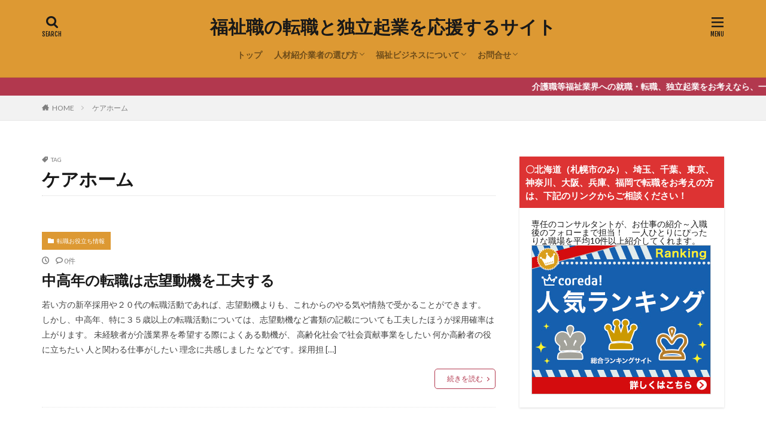

--- FILE ---
content_type: text/html; charset=UTF-8
request_url: https://itumi.net/tag/%E3%82%B1%E3%82%A2%E3%83%9B%E3%83%BC%E3%83%A0/
body_size: 10929
content:

<!DOCTYPE html>

<html lang="ja" prefix="og: http://ogp.me/ns#" class="t-html 
">

<head prefix="og: http://ogp.me/ns# fb: http://ogp.me/ns/fb# article: http://ogp.me/ns/article#">
<meta charset="UTF-8">
<title>ケアホーム│福祉職の転職と独立起業を応援するサイト</title>
<meta name='robots' content='max-image-preview:large' />
<link rel='stylesheet' id='dashicons-css' href='https://itumi.net/wp-includes/css/dashicons.min.css?ver=6.6.4' type='text/css' media='all' />
<link rel='stylesheet' id='thickbox-css' href='https://itumi.net/wp-includes/js/thickbox/thickbox.css?ver=6.6.4' type='text/css' media='all' />
<link rel='stylesheet' id='wp-block-library-css' href='https://itumi.net/wp-includes/css/dist/block-library/style.min.css?ver=6.6.4' type='text/css' media='all' />
<style id='classic-theme-styles-inline-css' type='text/css'>
/*! This file is auto-generated */
.wp-block-button__link{color:#fff;background-color:#32373c;border-radius:9999px;box-shadow:none;text-decoration:none;padding:calc(.667em + 2px) calc(1.333em + 2px);font-size:1.125em}.wp-block-file__button{background:#32373c;color:#fff;text-decoration:none}
</style>
<style id='global-styles-inline-css' type='text/css'>
:root{--wp--preset--aspect-ratio--square: 1;--wp--preset--aspect-ratio--4-3: 4/3;--wp--preset--aspect-ratio--3-4: 3/4;--wp--preset--aspect-ratio--3-2: 3/2;--wp--preset--aspect-ratio--2-3: 2/3;--wp--preset--aspect-ratio--16-9: 16/9;--wp--preset--aspect-ratio--9-16: 9/16;--wp--preset--color--black: #000000;--wp--preset--color--cyan-bluish-gray: #abb8c3;--wp--preset--color--white: #ffffff;--wp--preset--color--pale-pink: #f78da7;--wp--preset--color--vivid-red: #cf2e2e;--wp--preset--color--luminous-vivid-orange: #ff6900;--wp--preset--color--luminous-vivid-amber: #fcb900;--wp--preset--color--light-green-cyan: #7bdcb5;--wp--preset--color--vivid-green-cyan: #00d084;--wp--preset--color--pale-cyan-blue: #8ed1fc;--wp--preset--color--vivid-cyan-blue: #0693e3;--wp--preset--color--vivid-purple: #9b51e0;--wp--preset--gradient--vivid-cyan-blue-to-vivid-purple: linear-gradient(135deg,rgba(6,147,227,1) 0%,rgb(155,81,224) 100%);--wp--preset--gradient--light-green-cyan-to-vivid-green-cyan: linear-gradient(135deg,rgb(122,220,180) 0%,rgb(0,208,130) 100%);--wp--preset--gradient--luminous-vivid-amber-to-luminous-vivid-orange: linear-gradient(135deg,rgba(252,185,0,1) 0%,rgba(255,105,0,1) 100%);--wp--preset--gradient--luminous-vivid-orange-to-vivid-red: linear-gradient(135deg,rgba(255,105,0,1) 0%,rgb(207,46,46) 100%);--wp--preset--gradient--very-light-gray-to-cyan-bluish-gray: linear-gradient(135deg,rgb(238,238,238) 0%,rgb(169,184,195) 100%);--wp--preset--gradient--cool-to-warm-spectrum: linear-gradient(135deg,rgb(74,234,220) 0%,rgb(151,120,209) 20%,rgb(207,42,186) 40%,rgb(238,44,130) 60%,rgb(251,105,98) 80%,rgb(254,248,76) 100%);--wp--preset--gradient--blush-light-purple: linear-gradient(135deg,rgb(255,206,236) 0%,rgb(152,150,240) 100%);--wp--preset--gradient--blush-bordeaux: linear-gradient(135deg,rgb(254,205,165) 0%,rgb(254,45,45) 50%,rgb(107,0,62) 100%);--wp--preset--gradient--luminous-dusk: linear-gradient(135deg,rgb(255,203,112) 0%,rgb(199,81,192) 50%,rgb(65,88,208) 100%);--wp--preset--gradient--pale-ocean: linear-gradient(135deg,rgb(255,245,203) 0%,rgb(182,227,212) 50%,rgb(51,167,181) 100%);--wp--preset--gradient--electric-grass: linear-gradient(135deg,rgb(202,248,128) 0%,rgb(113,206,126) 100%);--wp--preset--gradient--midnight: linear-gradient(135deg,rgb(2,3,129) 0%,rgb(40,116,252) 100%);--wp--preset--font-size--small: 13px;--wp--preset--font-size--medium: 20px;--wp--preset--font-size--large: 36px;--wp--preset--font-size--x-large: 42px;--wp--preset--spacing--20: 0.44rem;--wp--preset--spacing--30: 0.67rem;--wp--preset--spacing--40: 1rem;--wp--preset--spacing--50: 1.5rem;--wp--preset--spacing--60: 2.25rem;--wp--preset--spacing--70: 3.38rem;--wp--preset--spacing--80: 5.06rem;--wp--preset--shadow--natural: 6px 6px 9px rgba(0, 0, 0, 0.2);--wp--preset--shadow--deep: 12px 12px 50px rgba(0, 0, 0, 0.4);--wp--preset--shadow--sharp: 6px 6px 0px rgba(0, 0, 0, 0.2);--wp--preset--shadow--outlined: 6px 6px 0px -3px rgba(255, 255, 255, 1), 6px 6px rgba(0, 0, 0, 1);--wp--preset--shadow--crisp: 6px 6px 0px rgba(0, 0, 0, 1);}:where(.is-layout-flex){gap: 0.5em;}:where(.is-layout-grid){gap: 0.5em;}body .is-layout-flex{display: flex;}.is-layout-flex{flex-wrap: wrap;align-items: center;}.is-layout-flex > :is(*, div){margin: 0;}body .is-layout-grid{display: grid;}.is-layout-grid > :is(*, div){margin: 0;}:where(.wp-block-columns.is-layout-flex){gap: 2em;}:where(.wp-block-columns.is-layout-grid){gap: 2em;}:where(.wp-block-post-template.is-layout-flex){gap: 1.25em;}:where(.wp-block-post-template.is-layout-grid){gap: 1.25em;}.has-black-color{color: var(--wp--preset--color--black) !important;}.has-cyan-bluish-gray-color{color: var(--wp--preset--color--cyan-bluish-gray) !important;}.has-white-color{color: var(--wp--preset--color--white) !important;}.has-pale-pink-color{color: var(--wp--preset--color--pale-pink) !important;}.has-vivid-red-color{color: var(--wp--preset--color--vivid-red) !important;}.has-luminous-vivid-orange-color{color: var(--wp--preset--color--luminous-vivid-orange) !important;}.has-luminous-vivid-amber-color{color: var(--wp--preset--color--luminous-vivid-amber) !important;}.has-light-green-cyan-color{color: var(--wp--preset--color--light-green-cyan) !important;}.has-vivid-green-cyan-color{color: var(--wp--preset--color--vivid-green-cyan) !important;}.has-pale-cyan-blue-color{color: var(--wp--preset--color--pale-cyan-blue) !important;}.has-vivid-cyan-blue-color{color: var(--wp--preset--color--vivid-cyan-blue) !important;}.has-vivid-purple-color{color: var(--wp--preset--color--vivid-purple) !important;}.has-black-background-color{background-color: var(--wp--preset--color--black) !important;}.has-cyan-bluish-gray-background-color{background-color: var(--wp--preset--color--cyan-bluish-gray) !important;}.has-white-background-color{background-color: var(--wp--preset--color--white) !important;}.has-pale-pink-background-color{background-color: var(--wp--preset--color--pale-pink) !important;}.has-vivid-red-background-color{background-color: var(--wp--preset--color--vivid-red) !important;}.has-luminous-vivid-orange-background-color{background-color: var(--wp--preset--color--luminous-vivid-orange) !important;}.has-luminous-vivid-amber-background-color{background-color: var(--wp--preset--color--luminous-vivid-amber) !important;}.has-light-green-cyan-background-color{background-color: var(--wp--preset--color--light-green-cyan) !important;}.has-vivid-green-cyan-background-color{background-color: var(--wp--preset--color--vivid-green-cyan) !important;}.has-pale-cyan-blue-background-color{background-color: var(--wp--preset--color--pale-cyan-blue) !important;}.has-vivid-cyan-blue-background-color{background-color: var(--wp--preset--color--vivid-cyan-blue) !important;}.has-vivid-purple-background-color{background-color: var(--wp--preset--color--vivid-purple) !important;}.has-black-border-color{border-color: var(--wp--preset--color--black) !important;}.has-cyan-bluish-gray-border-color{border-color: var(--wp--preset--color--cyan-bluish-gray) !important;}.has-white-border-color{border-color: var(--wp--preset--color--white) !important;}.has-pale-pink-border-color{border-color: var(--wp--preset--color--pale-pink) !important;}.has-vivid-red-border-color{border-color: var(--wp--preset--color--vivid-red) !important;}.has-luminous-vivid-orange-border-color{border-color: var(--wp--preset--color--luminous-vivid-orange) !important;}.has-luminous-vivid-amber-border-color{border-color: var(--wp--preset--color--luminous-vivid-amber) !important;}.has-light-green-cyan-border-color{border-color: var(--wp--preset--color--light-green-cyan) !important;}.has-vivid-green-cyan-border-color{border-color: var(--wp--preset--color--vivid-green-cyan) !important;}.has-pale-cyan-blue-border-color{border-color: var(--wp--preset--color--pale-cyan-blue) !important;}.has-vivid-cyan-blue-border-color{border-color: var(--wp--preset--color--vivid-cyan-blue) !important;}.has-vivid-purple-border-color{border-color: var(--wp--preset--color--vivid-purple) !important;}.has-vivid-cyan-blue-to-vivid-purple-gradient-background{background: var(--wp--preset--gradient--vivid-cyan-blue-to-vivid-purple) !important;}.has-light-green-cyan-to-vivid-green-cyan-gradient-background{background: var(--wp--preset--gradient--light-green-cyan-to-vivid-green-cyan) !important;}.has-luminous-vivid-amber-to-luminous-vivid-orange-gradient-background{background: var(--wp--preset--gradient--luminous-vivid-amber-to-luminous-vivid-orange) !important;}.has-luminous-vivid-orange-to-vivid-red-gradient-background{background: var(--wp--preset--gradient--luminous-vivid-orange-to-vivid-red) !important;}.has-very-light-gray-to-cyan-bluish-gray-gradient-background{background: var(--wp--preset--gradient--very-light-gray-to-cyan-bluish-gray) !important;}.has-cool-to-warm-spectrum-gradient-background{background: var(--wp--preset--gradient--cool-to-warm-spectrum) !important;}.has-blush-light-purple-gradient-background{background: var(--wp--preset--gradient--blush-light-purple) !important;}.has-blush-bordeaux-gradient-background{background: var(--wp--preset--gradient--blush-bordeaux) !important;}.has-luminous-dusk-gradient-background{background: var(--wp--preset--gradient--luminous-dusk) !important;}.has-pale-ocean-gradient-background{background: var(--wp--preset--gradient--pale-ocean) !important;}.has-electric-grass-gradient-background{background: var(--wp--preset--gradient--electric-grass) !important;}.has-midnight-gradient-background{background: var(--wp--preset--gradient--midnight) !important;}.has-small-font-size{font-size: var(--wp--preset--font-size--small) !important;}.has-medium-font-size{font-size: var(--wp--preset--font-size--medium) !important;}.has-large-font-size{font-size: var(--wp--preset--font-size--large) !important;}.has-x-large-font-size{font-size: var(--wp--preset--font-size--x-large) !important;}
:where(.wp-block-post-template.is-layout-flex){gap: 1.25em;}:where(.wp-block-post-template.is-layout-grid){gap: 1.25em;}
:where(.wp-block-columns.is-layout-flex){gap: 2em;}:where(.wp-block-columns.is-layout-grid){gap: 2em;}
:root :where(.wp-block-pullquote){font-size: 1.5em;line-height: 1.6;}
</style>
<script type="text/javascript" src="https://itumi.net/wp-includes/js/jquery/jquery.min.js?ver=3.7.1" id="jquery-core-js"></script>
<script type="text/javascript" src="https://itumi.net/wp-includes/js/jquery/jquery-migrate.min.js?ver=3.4.1" id="jquery-migrate-js"></script>
<link rel="https://api.w.org/" href="https://itumi.net/wp-json/" /><link rel="alternate" title="JSON" type="application/json" href="https://itumi.net/wp-json/wp/v2/tags/518" /><!-- Analytics by WP Statistics v14.10 - https://wp-statistics.com/ -->
<link class="css-async" rel href="https://itumi.net/wp-content/themes/the-thor/css/icon.min.css">
<link class="css-async" rel href="https://fonts.googleapis.com/css?family=Lato:100,300,400,700,900">
<link class="css-async" rel href="https://fonts.googleapis.com/css?family=Fjalla+One">
<link class="css-async" rel href="https://fonts.googleapis.com/css?family=Noto+Sans+JP:100,200,300,400,500,600,700,800,900">
<link rel="stylesheet" href="https://itumi.net/wp-content/themes/the-thor/style.min.css">
<link class="css-async" rel href="https://itumi.net/wp-content/themes/the-thor-child/style-user.css?1616828305">
<script src="https://ajax.googleapis.com/ajax/libs/jquery/1.12.4/jquery.min.js"></script>
<meta http-equiv="X-UA-Compatible" content="IE=edge">
<meta name="viewport" content="width=device-width, initial-scale=1, viewport-fit=cover"/>
<script>
(function(i,s,o,g,r,a,m){i['GoogleAnalyticsObject']=r;i[r]=i[r]||function(){
(i[r].q=i[r].q||[]).push(arguments)},i[r].l=1*new Date();a=s.createElement(o),
m=s.getElementsByTagName(o)[0];a.async=1;a.src=g;m.parentNode.insertBefore(a,m)
})(window,document,'script','https://www.google-analytics.com/analytics.js','ga');

ga('create', 'G-493MM77MX0', 'auto');
ga('send', 'pageview');
</script>
<style>
.widget.widget_nav_menu ul.menu{border-color: rgba(221,153,51,0.15);}.widget.widget_nav_menu ul.menu li{border-color: rgba(221,153,51,0.75);}.widget.widget_nav_menu ul.menu .sub-menu li{border-color: rgba(221,153,51,0.15);}.widget.widget_nav_menu ul.menu .sub-menu li .sub-menu li:first-child{border-color: rgba(221,153,51,0.15);}.widget.widget_nav_menu ul.menu li a:hover{background-color: rgba(221,153,51,0.75);}.widget.widget_nav_menu ul.menu .current-menu-item > a{background-color: rgba(221,153,51,0.75);}.widget.widget_nav_menu ul.menu li .sub-menu li a:before {color:#dd9933;}.widget.widget_nav_menu ul.menu li a{background-color:#dd9933;}.widget.widget_nav_menu ul.menu .sub-menu a:hover{color:#dd9933;}.widget.widget_nav_menu ul.menu .sub-menu .current-menu-item a{color:#dd9933;}.widget.widget_categories ul{border-color: rgba(221,153,51,0.15);}.widget.widget_categories ul li{border-color: rgba(221,153,51,0.75);}.widget.widget_categories ul .children li{border-color: rgba(221,153,51,0.15);}.widget.widget_categories ul .children li .children li:first-child{border-color: rgba(221,153,51,0.15);}.widget.widget_categories ul li a:hover{background-color: rgba(221,153,51,0.75);}.widget.widget_categories ul .current-menu-item > a{background-color: rgba(221,153,51,0.75);}.widget.widget_categories ul li .children li a:before {color:#dd9933;}.widget.widget_categories ul li a{background-color:#dd9933;}.widget.widget_categories ul .children a:hover{color:#dd9933;}.widget.widget_categories ul .children .current-menu-item a{color:#dd9933;}.widgetSearch__input:hover{border-color:#dd9933;}.widgetCatTitle{background-color:#dd9933;}.widgetCatTitle__inner{background-color:#dd9933;}.widgetSearch__submit:hover{background-color:#dd9933;}.widgetProfile__sns{background-color:#dd9933;}.widget.widget_calendar .calendar_wrap tbody a:hover{background-color:#dd9933;}.widget ul li a:hover{color:#dd9933;}.widget.widget_rss .rsswidget:hover{color:#dd9933;}.widget.widget_tag_cloud a:hover{background-color:#dd9933;}.widget select:hover{border-color:#dd9933;}.widgetSearch__checkLabel:hover:after{border-color:#dd9933;}.widgetSearch__check:checked .widgetSearch__checkLabel:before, .widgetSearch__check:checked + .widgetSearch__checkLabel:before{border-color:#dd9933;}.widgetTab__item.current{border-top-color:#dd9933;}.widgetTab__item:hover{border-top-color:#dd9933;}.searchHead__title{background-color:#dd9933;}.searchHead__submit:hover{color:#dd9933;}.menuBtn__close:hover{color:#dd9933;}.menuBtn__link:hover{color:#dd9933;}@media only screen and (min-width: 992px){.menuBtn__link {background-color:#dd9933;}}.t-headerCenter .menuBtn__link:hover{color:#dd9933;}.searchBtn__close:hover{color:#dd9933;}.searchBtn__link:hover{color:#dd9933;}.breadcrumb__item a:hover{color:#dd9933;}.pager__item{color:#dd9933;}.pager__item:hover, .pager__item-current{background-color:#dd9933; color:#fff;}.page-numbers{color:#dd9933;}.page-numbers:hover, .page-numbers.current{background-color:#dd9933; color:#fff;}.pagePager__item{color:#dd9933;}.pagePager__item:hover, .pagePager__item-current{background-color:#dd9933; color:#fff;}.heading a:hover{color:#dd9933;}.eyecatch__cat{background-color:#dd9933;}.the__category{background-color:#dd9933;}.dateList__item a:hover{color:#dd9933;}.controllerFooter__item:last-child{background-color:#dd9933;}.controllerFooter__close{background-color:#dd9933;}.bottomFooter__topBtn{background-color:#dd9933;}.mask-color{background-color:#dd9933;}.mask-colorgray{background-color:#dd9933;}.pickup3__item{background-color:#dd9933;}.categoryBox__title{color:#dd9933;}.comments__list .comment-meta{background-color:#dd9933;}.comment-respond .submit{background-color:#dd9933;}.prevNext__pop{background-color:#dd9933;}.swiper-pagination-bullet-active{background-color:#dd9933;}.swiper-slider .swiper-button-next, .swiper-slider .swiper-container-rtl .swiper-button-prev, .swiper-slider .swiper-button-prev, .swiper-slider .swiper-container-rtl .swiper-button-next	{background-color:#dd9933;}.infoHead{background-color:#b2384e;}.l-header{background-color:#dd9933;}.globalNavi::before{background: -webkit-gradient(linear,left top,right top,color-stop(0%,rgba(255,255,255,0)),color-stop(100%,#dd9933));}.snsFooter{background-color:#dd9933}.widget-main .heading.heading-widget{background-color:#dd9933}.widget-main .heading.heading-widgetsimple{background-color:#dd9933}.widget-main .heading.heading-widgetsimplewide{background-color:#dd9933}.widget-main .heading.heading-widgetwide{background-color:#dd9933}.widget-main .heading.heading-widgetbottom:before{border-color:#dd9933}.widget-main .heading.heading-widgetborder{border-color:#dd9933}.widget-main .heading.heading-widgetborder::before,.widget-main .heading.heading-widgetborder::after{background-color:#dd9933}.widget-side .heading.heading-widget{background-color:#dd3333}.widget-side .heading.heading-widgetsimple{background-color:#dd3333}.widget-side .heading.heading-widgetsimplewide{background-color:#dd3333}.widget-side .heading.heading-widgetwide{background-color:#dd3333}.widget-side .heading.heading-widgetbottom:before{border-color:#dd3333}.widget-side .heading.heading-widgetborder{border-color:#dd3333}.widget-side .heading.heading-widgetborder::before,.widget-side .heading.heading-widgetborder::after{background-color:#dd3333}.widget-foot .heading.heading-widget{background-color:#191919}.widget-foot .heading.heading-widgetsimple{background-color:#191919}.widget-foot .heading.heading-widgetsimplewide{background-color:#191919}.widget-foot .heading.heading-widgetwide{background-color:#191919}.widget-foot .heading.heading-widgetbottom:before{border-color:#191919}.widget-foot .heading.heading-widgetborder{border-color:#191919}.widget-foot .heading.heading-widgetborder::before,.widget-foot .heading.heading-widgetborder::after{background-color:#191919}.widget-menu .heading.heading-widget{background-color:#dd9933}.widget-menu .heading.heading-widgetsimple{background-color:#dd9933}.widget-menu .heading.heading-widgetsimplewide{background-color:#dd9933}.widget-menu .heading.heading-widgetwide{background-color:#dd9933}.widget-menu .heading.heading-widgetbottom:before{border-color:#dd9933}.widget-menu .heading.heading-widgetborder{border-color:#dd9933}.widget-menu .heading.heading-widgetborder::before,.widget-menu .heading.heading-widgetborder::after{background-color:#dd9933}.still{height: 200px;}@media only screen and (min-width: 768px){.still {height: 400px;}}.still.still-movie .still__box{background-image:url(https://itumi.net/wp-content/uploads/2021/03/heart-529607_1280-768x511.jpg);}@media only screen and (min-width: 768px){.still.still-movie .still__box{background-image:url(https://itumi.net/wp-content/uploads/2021/03/heart-529607_1280.jpg);}}.still.still-movie .still__box.mask.mask.mask-color{background-color:#ede8da}.pickupHead{background-color:#191919}.rankingBox__bg{background-color:#dd9933}.the__ribbon{background-color:#dd6868}.the__ribbon:after{border-left-color:#dd6868; border-right-color:#dd6868}.content .afTagBox__btnDetail{background-color:#dd9933;}.widget .widgetAfTag__btnDetail{background-color:#dd9933;}.content .afTagBox__btnAf{background-color:#dd9933;}.widget .widgetAfTag__btnAf{background-color:#dd9933;}.content a{color:#dd9933;}.phrase a{color:#dd9933;}.content .sitemap li a:hover{color:#dd9933;}.content h2 a:hover,.content h3 a:hover,.content h4 a:hover,.content h5 a:hover{color:#dd9933;}.content ul.menu li a:hover{color:#dd9933;}.content .es-LiconBox:before{background-color:#a83f3f;}.content .es-LiconCircle:before{background-color:#a83f3f;}.content .es-BTiconBox:before{background-color:#a83f3f;}.content .es-BTiconCircle:before{background-color:#a83f3f;}.content .es-BiconObi{border-color:#a83f3f;}.content .es-BiconCorner:before{background-color:#a83f3f;}.content .es-BiconCircle:before{background-color:#a83f3f;}.content .es-BmarkHatena::before{background-color:#005293;}.content .es-BmarkExcl::before{background-color:#b60105;}.content .es-BmarkQ::before{background-color:#005293;}.content .es-BmarkQ::after{border-top-color:#005293;}.content .es-BmarkA::before{color:#b60105;}.content .es-BsubTradi::before{color:#ffffff;background-color:#b60105;border-color:#b60105;}.btn__link-primary{color:#ffffff; background-color:#b2384e;}.content .btn__link-primary{color:#ffffff; background-color:#b2384e;}.searchBtn__contentInner .btn__link-search{color:#ffffff; background-color:#b2384e;}.btn__link-secondary{color:#ffffff; background-color:#b2384e;}.content .btn__link-secondary{color:#ffffff; background-color:#b2384e;}.btn__link-search{color:#ffffff; background-color:#b2384e;}.btn__link-normal{color:#b2384e;}.content .btn__link-normal{color:#b2384e;}.btn__link-normal:hover{background-color:#b2384e;}.content .btn__link-normal:hover{background-color:#b2384e;}.comments__list .comment-reply-link{color:#b2384e;}.comments__list .comment-reply-link:hover{background-color:#b2384e;}@media only screen and (min-width: 992px){.subNavi__link-pickup{color:#b2384e;}}@media only screen and (min-width: 992px){.subNavi__link-pickup:hover{background-color:#b2384e;}}.content h2{color:#191919}.content h3{color:#191919}.content h4{color:#191919}.content h5{color:#191919}.content ul > li::before{color:#a83f3f;}.content ul{color:#191919;}.content ol > li::before{color:#a83f3f; border-color:#a83f3f;}.content ol > li > ol > li::before{background-color:#a83f3f; border-color:#a83f3f;}.content ol > li > ol > li > ol > li::before{color:#a83f3f; border-color:#a83f3f;}.content ol{color:#191919;}.content .balloon .balloon__text{color:#191919; background-color:#f2f2f2;}.content .balloon .balloon__text-left:before{border-left-color:#f2f2f2;}.content .balloon .balloon__text-right:before{border-right-color:#f2f2f2;}.content .balloon-boder .balloon__text{color:#191919; background-color:#ffffff;  border-color:#d8d8d8;}.content .balloon-boder .balloon__text-left:before{border-left-color:#d8d8d8;}.content .balloon-boder .balloon__text-left:after{border-left-color:#ffffff;}.content .balloon-boder .balloon__text-right:before{border-right-color:#d8d8d8;}.content .balloon-boder .balloon__text-right:after{border-right-color:#ffffff;}.content blockquote{color:#191919; background-color:#f2f2f2;}.content blockquote::before{color:#d8d8d8;}.content table{color:#191919; border-top-color:#E5E5E5; border-left-color:#E5E5E5;}.content table th{background:#7f7f7f; color:#ffffff; ;border-right-color:#E5E5E5; border-bottom-color:#E5E5E5;}.content table td{background:#ffffff; ;border-right-color:#E5E5E5; border-bottom-color:#E5E5E5;}.content table tr:nth-child(odd) td{background-color:#f2f2f2;}
</style>
<link rel="alternate" type="application/rss+xml" title="RSS" href="https://itumi.net/rsslatest.xml" /><meta property="og:site_name" content="福祉職の転職と独立起業を応援するサイト" />
<meta property="og:type" content="website" />
<meta property="og:title" content="ケアホーム│福祉職の転職と独立起業を応援するサイト" />
<meta property="og:description" content="介護職・看護師など介護や障害福祉業界での転職や起業を応援するためのサイトです" />
<meta property="og:url" content="https://itumi.net/tag/%e3%82%b0%e3%83%ab%e3%83%bc%e3%83%97%e3%83%9b%e3%83%bc%e3%83%a0/" />
<meta property="og:image" content="https://itumi.net/wp-content/themes/the-thor/img/img_no_768.gif" />
<meta name="twitter:card" content="summary" />


</head>
<body class=" t-headerCenter" id="top">
    <header class="l-header l-header-border"> <div class="container container-header"><p class="siteTitle"><a class="siteTitle__link" href="https://itumi.net">福祉職の転職と独立起業を応援するサイト  </a></p><nav class="globalNavi"><div class="globalNavi__inner"><ul class="globalNavi__list"><li id="menu-item-761" class="menu-item menu-item-type-post_type menu-item-object-page menu-item-home menu-item-761"><a href="https://itumi.net/">トップ</a></li><li id="menu-item-2135" class="menu-item menu-item-type-post_type menu-item-object-page menu-item-has-children menu-item-2135"><a href="https://itumi.net/erabikata/">人材紹介業者の選び方</a><ul class="sub-menu"><li id="menu-item-2142" class="menu-item menu-item-type-post_type menu-item-object-page menu-item-2142"><a href="https://itumi.net/taigumikata/">待遇の見方（求人情報チェックポイント）</a></li><li id="menu-item-2143" class="menu-item menu-item-type-post_type menu-item-object-page menu-item-2143"><a href="https://itumi.net/kankyou/">職場環境チェック</a></li></ul></li><li id="menu-item-2136" class="menu-item menu-item-type-taxonomy menu-item-object-category menu-item-has-children menu-item-2136"><a href="https://itumi.net/category/fukusihibis/">福祉ビジネスについて</a><ul class="sub-menu"><li id="menu-item-2139" class="menu-item menu-item-type-post_type menu-item-object-page menu-item-2139"><a href="https://itumi.net/kyoudouseikatu/">障害者グループホーム(共同生活援助）</a></li><li id="menu-item-2137" class="menu-item menu-item-type-post_type menu-item-object-page menu-item-2137"><a href="https://itumi.net/houdayto/">放課後デイサービス・児童発達支援事業</a></li><li id="menu-item-2140" class="menu-item menu-item-type-post_type menu-item-object-page menu-item-2140"><a href="https://itumi.net/seikai/">障害者デイサービス(生活介護)</a></li><li id="menu-item-2138" class="menu-item menu-item-type-post_type menu-item-object-page menu-item-2138"><a href="https://itumi.net/sisetusyoukaigyou/">老人ホーム紹介業の開業</a></li><li id="menu-item-2172" class="menu-item menu-item-type-post_type menu-item-object-page menu-item-2172"><a href="https://itumi.net/koukenkaigyou/">成年後見事業の開業について</a></li></ul></li><li id="menu-item-762" class="menu-item menu-item-type-post_type menu-item-object-page menu-item-has-children menu-item-762"><a href="https://itumi.net/?page_id=10">お問合せ</a><ul class="sub-menu"><li id="menu-item-2173" class="menu-item menu-item-type-taxonomy menu-item-object-category menu-item-2173"><a href="https://itumi.net/category/youtube/">ユーチューブ動画投稿</a></li></ul></li></ul></div></nav><nav class="subNavi"> </nav><div class="searchBtn ">  <input class="searchBtn__checkbox" id="searchBtn-checkbox" type="checkbox">  <label class="searchBtn__link searchBtn__link-text icon-search" for="searchBtn-checkbox"></label>  <label class="searchBtn__unshown" for="searchBtn-checkbox"></label>  <div class="searchBtn__content"> <div class="searchBtn__scroll"><label class="searchBtn__close" for="searchBtn-checkbox"><i class="icon-close"></i>CLOSE</label><div class="searchBtn__contentInner">  <aside class="widget">  <div class="widgetSearch"> <h3 class="heading heading-tertiary">キーワード</h3> <form class="widgetSearch__flex" method="get" action="https://itumi.net" target="_top">  <input class="widgetSearch__input" type="text" maxlength="50" name="s" placeholder="キーワードを入力" value="">  <button class="widgetSearch__submit icon-search" type="submit" value="search"></button></form>  </div></aside></div> </div>  </div></div><div class="menuBtn ">  <input class="menuBtn__checkbox" id="menuBtn-checkbox" type="checkbox">  <label class="menuBtn__link menuBtn__link-text icon-menu" for="menuBtn-checkbox"></label>  <label class="menuBtn__unshown" for="menuBtn-checkbox"></label>  <div class="menuBtn__content"> <div class="menuBtn__scroll"><label class="menuBtn__close" for="menuBtn-checkbox"><i class="icon-close"></i>CLOSE</label><div class="menuBtn__contentInner"></div> </div>  </div></div> </div>  </header>      <div class="l-headerBottom">  <div class="wider"><div class="infoHead">  <span class="infoHead__text"> 介護職等福祉業界への就職・転職、独立起業をお考えなら、一歩踏み出してください。きっとやりがいが、見つかります。  </span></div> </div>  <div class="wider"><div class="breadcrumb"><ul class="breadcrumb__list container"><li class="breadcrumb__item icon-home"><a href="https://itumi.net">HOME</a></li><li class="breadcrumb__item breadcrumb__item-current"><a href="https://itumi.net/tag/%e3%82%b1%e3%82%a2%e3%83%9b%e3%83%bc%e3%83%a0/">ケアホーム</a></li></ul></div> </div> </div>      <div class="l-wrapper">   <main class="l-main"><div class="dividerBottom"> <div class="archiveHead"><div class="archiveHead__contents"><span class="archiveHead__subtitle"><i class="icon-tag"></i>TAG</span><h1 class="heading heading-primary cc-ft518">ケアホーム</h1> </div>  </div></div><div class="dividerBottom">    <input type="radio" name="controller__viewRadio" value="viewWide" class="controller__viewRadio" id="viewWide" checked><input type="radio" name="controller__viewRadio" value="viewCard" class="controller__viewRadio" id="viewCard" ><input type="radio" name="controller__viewRadio" value="viewNormal" class="controller__viewRadio" id="viewNormal" >     <div class="archive"> <article class="archive__item"><div class="archive__contents archive__contents-noImg"><div class="the__category cc-bg442"><a href="https://itumi.net/category/oyakudachi/">転職お役立ち情報</a></div>  <ul class="dateList"> <li class="dateList__item icon-clock"></li> <li class="dateList__item icon-bubble2" title="コメント数">0件</li></ul> <h2 class="heading heading-secondary"> <a href="https://itumi.net/oyakudachi/siboudouki/">中高年の転職は志望動機を工夫する</a>  </h2>  <p class="phrase phrase-secondary">  若い方の新卒採用や２０代の転職活動であれば、志望動機よりも、これからのやる気や情熱で受かることができます。 しかし、中高年、特に３５歳以上の転職活動については、志望動機など書類の記載についても工夫したほうが採用確率は上がります。 未経験者が介護業界を希望する際によくある動機が、 高齢化社会で社会貢献事業をしたい 何か高齢者の役に立ちたい 人と関わる仕事がしたい 理念に共感しました などです。採用担 [&hellip;]  </p> <div class="btn btn-right"> <a class="btn__link btn__link-normal" href="https://itumi.net/oyakudachi/siboudouki/">続きを読む</a>  </div>  </div> </article> </div>    </div> </main>  <div class="l-sidebar">  <aside class="widget_text widget widget-side u-shadowfix widget_custom_html"><h2 class="heading heading-widgetsimplewide">〇北海道（札幌市のみ）、埼玉、千葉、東京、神奈川、大阪、兵庫、福岡で転職をお考えの方は、下記のリンクからご相談ください！</h2><div class="textwidget custom-html-widget">専任のコンサルタントが、お仕事の紹介～入職後のフォローまで担当！　一人ひとりにぴったりな職場を平均10件以上紹介してくれます。<a href="https://px.a8.net/svt/ejp?a8mat=3H7UZN+7ZKY0Y+4F10+NUMHT" rel="nofollow"><img border="0" width="300" height="250" alt="" src="https://www22.a8.net/svt/bgt?aid=210318755483&wid=027&eno=01&mid=s00000020610004006000&mc=1"></a><img border="0" width="1" height="1" src="https://www10.a8.net/0.gif?a8mat=3H7UZN+7ZKY0Y+4F10+NUMHT" alt=""></div></aside><aside class="widget_text widget widget-side u-shadowfix widget_custom_html"><div class="textwidget custom-html-widget"><a href="https://px.a8.net/svt/ejp?a8mat=3H819K+6SPQGY+2GHK+NU729" rel="nofollow"><img border="0" width="300" height="250" alt="" src="https://www24.a8.net/svt/bgt?aid=210326888411&wid=027&eno=01&mid=s00000011468004004000&mc=1"></a><img border="0" width="1" height="1" src="https://www10.a8.net/0.gif?a8mat=3H819K+6SPQGY+2GHK+NU729" alt=""></div></aside><aside class="widget_text widget widget-side u-shadowfix widget_custom_html"><h2 class="heading heading-widgetsimplewide">〇上記以外の方は、下記にご相談ください！</h2><div class="textwidget custom-html-widget">転職者のためにならない仕事は紹介しないのがポリシーの、会社です。<a href="https://px.a8.net/svt/ejp?a8mat=3H7VRR+7VEI4Q+2YJA+TT69D" rel="nofollow"><img border="0" width="234" height="60" alt="" src="https://www27.a8.net/svt/bgt?aid=210319767476&wid=008&eno=01&mid=s00000013807005007000&mc=1"></a><img border="0" width="1" height="1" src="https://www11.a8.net/0.gif?a8mat=3H7VRR+7VEI4Q+2YJA+TT69D" alt=""></div></aside><aside class="widget_text widget widget-side u-shadowfix widget_custom_html"><div class="textwidget custom-html-widget"><script async src="//pagead2.googlesyndication.com/pagead/js/adsbygoogle.js"></script><ins class="adsbygoogle"  style="display:block"  data-ad-client="ca-pub-5750487634312976"  data-ad-slot="3213320044"  data-ad-format="auto"></ins><script>(adsbygoogle = window.adsbygoogle || []).push({});</script></div></aside><aside class="widget widget-side u-shadowfix widget_nav_menu"><h2 class="heading heading-widgetsimplewide">ブログ・転職情報</h2><div class="menu-%e3%83%96%e3%83%ad%e3%82%b0%e3%83%bb%e8%bb%a2%e8%81%b7%e6%83%85%e5%a0%b1-container"><ul id="menu-%e3%83%96%e3%83%ad%e3%82%b0%e3%83%bb%e8%bb%a2%e8%81%b7%e6%83%85%e5%a0%b1" class="menu"><li id="menu-item-985" class="menu-item menu-item-type-taxonomy menu-item-object-category menu-item-985"><a href="https://itumi.net/category/oyakudachi/">転職お役立ち情報</a></li><li id="menu-item-1088" class="menu-item menu-item-type-taxonomy menu-item-object-category menu-item-1088"><a href="https://itumi.net/category/syutaisyokutetuduki/">就職・退職の手続</a></li><li id="menu-item-1128" class="menu-item menu-item-type-taxonomy menu-item-object-category menu-item-1128"><a href="https://itumi.net/category/blog/">ブログ・新着情報</a></li><li id="menu-item-2166" class="menu-item menu-item-type-taxonomy menu-item-object-category menu-item-2166"><a href="https://itumi.net/category/fukushinandemo/">福祉業界何でも情報(ゴシップもあり）</a></li><li id="menu-item-2174" class="menu-item menu-item-type-taxonomy menu-item-object-category menu-item-2174"><a href="https://itumi.net/category/youtube/">ユーチューブ動画投稿</a></li></ul></div></aside><aside class="widget widget-side u-shadowfix widget_nav_menu"><h2 class="heading heading-widgetsimplewide">介護/看護の転職について</h2><div class="menu-%e4%bb%8b%e8%ad%b7-%e7%9c%8b%e8%ad%b7%e3%81%ae%e8%bb%a2%e8%81%b7%e3%81%ab%e3%81%a4%e3%81%84%e3%81%a6-container"><ul id="menu-%e4%bb%8b%e8%ad%b7-%e7%9c%8b%e8%ad%b7%e3%81%ae%e8%bb%a2%e8%81%b7%e3%81%ab%e3%81%a4%e3%81%84%e3%81%a6" class="menu"><li id="menu-item-1357" class="menu-item menu-item-type-post_type menu-item-object-page menu-item-has-children menu-item-1357"><a href="https://itumi.net/onayami/">介護・看護の転職お悩みご相談例</a><ul class="sub-menu"><li id="menu-item-1364" class="menu-item menu-item-type-post_type menu-item-object-page menu-item-1364"><a href="https://itumi.net/taigu/">将来が不安なので待遇の良い職場を探したい</a></li><li id="menu-item-1369" class="menu-item menu-item-type-post_type menu-item-object-page menu-item-1369"><a href="https://itumi.net/ningenkankei/">職場の人間関係で悩んでいる</a></li><li id="menu-item-1373" class="menu-item menu-item-type-post_type menu-item-object-page menu-item-1373"><a href="https://itumi.net/mikeiken/">未経験だが介護職に転職したい</a></li><li id="menu-item-1379" class="menu-item menu-item-type-post_type menu-item-object-page menu-item-1379"><a href="https://itumi.net/sugutensyoku/">今すぐに職場を変えたい！</a></li></ul></li><li id="menu-item-1394" class="menu-item menu-item-type-post_type menu-item-object-page menu-item-1394"><a href="https://itumi.net/taigumikata/">待遇の見方（求人情報チェックポイント）</a></li><li id="menu-item-1400" class="menu-item menu-item-type-post_type menu-item-object-page menu-item-1400"><a href="https://itumi.net/kaigosyorui/">介護施設の種類</a></li><li id="menu-item-1422" class="menu-item menu-item-type-post_type menu-item-object-page menu-item-1422"><a href="https://itumi.net/kankyou/">職場環境チェック</a></li><li id="menu-item-1428" class="menu-item menu-item-type-post_type menu-item-object-page menu-item-1428"><a href="https://itumi.net/jinji/">人事制度について</a></li><li id="menu-item-1438" class="menu-item menu-item-type-post_type menu-item-object-page menu-item-has-children menu-item-1438"><a href="https://itumi.net/jirei/">転職成功の事例</a><ul class="sub-menu"><li id="menu-item-1448" class="menu-item menu-item-type-post_type menu-item-object-page menu-item-1448"><a href="https://itumi.net/%e7%a5%9e%e6%88%b8%e5%b8%82/">神戸市</a></li><li id="menu-item-1454" class="menu-item menu-item-type-post_type menu-item-object-page menu-item-1454"><a href="https://itumi.net/%e8%a5%bf%e5%ae%ae%e5%b8%82/">西宮市</a></li><li id="menu-item-1460" class="menu-item menu-item-type-post_type menu-item-object-page menu-item-1460"><a href="https://itumi.net/%e6%98%8e%e7%9f%b3%e5%b8%82/">明石市</a></li><li id="menu-item-1467" class="menu-item menu-item-type-post_type menu-item-object-page menu-item-1467"><a href="https://itumi.net/%e8%8a%a6%e5%b1%8b%e5%b8%82/">芦屋市</a></li><li id="menu-item-1473" class="menu-item menu-item-type-post_type menu-item-object-page menu-item-1473"><a href="https://itumi.net/%e4%b8%89%e6%9c%a8%e5%b8%82/">三木市</a></li><li id="menu-item-1495" class="menu-item menu-item-type-post_type menu-item-object-page menu-item-1495"><a href="https://itumi.net/%e5%8a%a0%e5%8f%a4%e5%b7%9d%e5%b8%82/">加古川市</a></li><li id="menu-item-1507" class="menu-item menu-item-type-post_type menu-item-object-page menu-item-1507"><a href="https://itumi.net/%e5%a4%96%e5%9b%bd%e4%ba%ba%e3%81%ae%e6%96%b9%e3%81%ae%e5%b0%b1%e8%bb%a2%e8%81%b7%e4%ba%8b%e4%be%8b/">外国人の方の就転職事例</a></li></ul></li></ul></div></aside><aside class="widget widget-side u-shadowfix widget_nav_menu"><h2 class="heading heading-widgetsimplewide">福祉で独立起業しよう！</h2><div class="menu-%e7%a6%8f%e7%a5%89%e4%ba%8b%e6%a5%ad%e3%81%a7%e7%8b%ac%e7%ab%8b%e8%b5%b7%e6%a5%ad%ef%bc%81-container"><ul id="menu-%e7%a6%8f%e7%a5%89%e4%ba%8b%e6%a5%ad%e3%81%a7%e7%8b%ac%e7%ab%8b%e8%b5%b7%e6%a5%ad%ef%bc%81" class="menu"><li id="menu-item-2070" class="menu-item menu-item-type-taxonomy menu-item-object-category menu-item-2070"><a href="https://itumi.net/category/fukusihibis/">福祉ビジネスについて</a></li><li id="menu-item-2084" class="menu-item menu-item-type-post_type menu-item-object-page menu-item-2084"><a href="https://itumi.net/houdayto/">放課後デイサービス・児童発達支援事業</a></li><li id="menu-item-2087" class="menu-item menu-item-type-post_type menu-item-object-page menu-item-2087"><a href="https://itumi.net/seikai/">障害者デイサービス(生活介護)</a></li><li id="menu-item-2090" class="menu-item menu-item-type-post_type menu-item-object-page menu-item-2090"><a href="https://itumi.net/syroukeizoku/">就労継続支援Ａ型・Ｂ型</a></li><li id="menu-item-2093" class="menu-item menu-item-type-post_type menu-item-object-page menu-item-2093"><a href="https://itumi.net/kyoudouseikatu/">障害者グループホーム(共同生活援助）</a></li><li id="menu-item-2098" class="menu-item menu-item-type-post_type menu-item-object-page menu-item-2098"><a href="https://itumi.net/koureiday/">高齢者通所介護（デイサービス）</a></li><li id="menu-item-2099" class="menu-item menu-item-type-post_type menu-item-object-page menu-item-2099"><a href="https://itumi.net/herpet/">高齢者訪問介護（ヘルパーステーション)の開業</a></li><li id="menu-item-2104" class="menu-item menu-item-type-post_type menu-item-object-page menu-item-2104"><a href="https://itumi.net/sisetusyoukaigyou/">老人ホーム紹介業の開業</a></li><li id="menu-item-2107" class="menu-item menu-item-type-post_type menu-item-object-page menu-item-2107"><a href="https://itumi.net/koukenkaigyou/">成年後見事業の開業について</a></li></ul></div></aside><aside class="widget widget-side u-shadowfix widget_nav_menu"><h2 class="heading heading-widgetsimplewide">オフィス概要</h2><div class="menu-%e3%82%aa%e3%83%95%e3%82%a3%e3%82%b9%e6%a6%82%e8%a6%81-container"><ul id="menu-%e3%82%aa%e3%83%95%e3%82%a3%e3%82%b9%e6%a6%82%e8%a6%81" class="menu"><li id="menu-item-1296" class="menu-item menu-item-type-post_type menu-item-object-page menu-item-1296"><a href="https://itumi.net/?page_id=6">オフィス概要</a></li></ul></div></aside></div>  </div>      <div class="l-footerTop"></div>      <footer class="l-footer"> <div class="wider"><div class="bottomFooter">  <div class="container"> <nav class="bottomFooter__navi">  <ul class="bottomFooter__list"><li id="menu-item-766" class="menu-item menu-item-type-post_type menu-item-object-page menu-item-766"><a href="https://itumi.net/?page_id=10">お問合せ</a></li><li id="menu-item-1550" class="menu-item menu-item-type-post_type menu-item-object-page menu-item-1550"><a href="https://itumi.net/?page_id=6">オフィス概要</a></li><li id="menu-item-764" class="menu-item menu-item-type-post_type menu-item-object-page menu-item-764"><a href="https://itumi.net/hogo/">個人情報保護方針</a></li><li id="menu-item-635" class="menu-item menu-item-type-taxonomy menu-item-object-category menu-item-635"><a href="https://itumi.net/category/blog/">ブログ</a></li></ul></nav>  <div class="bottomFooter__copyright"> © Copyright 2026 <a class="bottomFooter__link" href="https://itumi.net">福祉職の転職と独立起業を応援するサイト</a>.  </div></div>  <a href="#top" class="bottomFooter__topBtn" id="bottomFooter__topBtn"></a></div> </div></footer>  

<script>Array.prototype.forEach.call(document.getElementsByClassName("css-async"), function(e){e.rel = "stylesheet"});</script>
		<script type="application/ld+json">
		{ "@context":"http://schema.org",
		  "@type": "BreadcrumbList",
		  "itemListElement":
		  [
		    {"@type": "ListItem","position": 1,"item":{"@id": "https://itumi.net","name": "HOME"}},
		    {"@type": "ListItem","position": 2,"item":{"@id": "https://itumi.net/tag/%e3%82%b1%e3%82%a2%e3%83%9b%e3%83%bc%e3%83%a0/","name": "ケアホーム"}}
		  ]
		}
		</script>


		<script type="text/javascript" id="thickbox-js-extra">
/* <![CDATA[ */
var thickboxL10n = {"next":"\u6b21\u3078 >","prev":"< \u524d\u3078","image":"\u753b\u50cf","of":"\/","close":"\u9589\u3058\u308b","noiframes":"\u3053\u306e\u6a5f\u80fd\u3067\u306f iframe \u304c\u5fc5\u8981\u3067\u3059\u3002\u73fe\u5728 iframe \u3092\u7121\u52b9\u5316\u3057\u3066\u3044\u308b\u304b\u3001\u5bfe\u5fdc\u3057\u3066\u3044\u306a\u3044\u30d6\u30e9\u30a6\u30b6\u30fc\u3092\u4f7f\u3063\u3066\u3044\u308b\u3088\u3046\u3067\u3059\u3002","loadingAnimation":"https:\/\/itumi.net\/wp-includes\/js\/thickbox\/loadingAnimation.gif"};
/* ]]> */
</script>
<script type="text/javascript" src="https://itumi.net/wp-includes/js/thickbox/thickbox.js?ver=3.1-20121105" id="thickbox-js"></script>
<script type="text/javascript" src="https://itumi.net/wp-content/themes/the-thor/js/smoothlink.min.js?ver=6.6.4" id="smoothlink-js"></script>
<script type="text/javascript" src="https://itumi.net/wp-content/themes/the-thor/js/layzr.min.js?ver=6.6.4" id="layzr-js"></script>
<script type="text/javascript" src="https://itumi.net/wp-content/themes/the-thor/js/unregister-worker.min.js?ver=6.6.4" id="unregeister-worker-js"></script>
<script type="text/javascript" src="https://itumi.net/wp-content/themes/the-thor/js/offline.min.js?ver=6.6.4" id="fit-pwa-offline-js"></script>
<script>
jQuery( function() {
	setTimeout(
		function() {
			var realtime = 'false';
			if ( typeof _wpCustomizeSettings !== 'undefined' ) {
				realtime = _wpCustomizeSettings.values.fit_bsRank_realtime;
			}
			jQuery.ajax( {
				type: 'POST',
				url:  'https://itumi.net/wp-admin/admin-ajax.php',
				data: {
					'action'           : 'fit_update_post_views_by_period',
					'preview_realtime' : realtime,
				},
			} );
		},
		200
	);
} );
</script>



<script>var layzr = new Layzr();</script>



<script>
// ページの先頭へボタン
jQuery(function(a) {
    a("#bottomFooter__topBtn").hide();
    a(window).on("scroll", function() {
        if (a(this).scrollTop() > 100) {
            a("#bottomFooter__topBtn").fadeIn("fast")
        } else {
            a("#bottomFooter__topBtn").fadeOut("fast")
        }
        scrollHeight = a(document).height();
        scrollPosition = a(window).height() + a(window).scrollTop();
        footHeight = a(".bottomFooter").innerHeight();
        if (scrollHeight - scrollPosition <= footHeight) {
            a("#bottomFooter__topBtn").css({
                position: "absolute",
                bottom: footHeight - 40
            })
        } else {
            a("#bottomFooter__topBtn").css({
                position: "fixed",
                bottom: 0
            })
        }
    });
    a("#bottomFooter__topBtn").click(function() {
        a("body,html").animate({
            scrollTop: 0
        }, 400);
        return false
    });
    a(".controllerFooter__topBtn").click(function() {
        a("body,html").animate({
            scrollTop: 0
        }, 400);
        return false
    })
});
</script>


</body>
</html>


--- FILE ---
content_type: text/html; charset=utf-8
request_url: https://www.google.com/recaptcha/api2/aframe
body_size: 266
content:
<!DOCTYPE HTML><html><head><meta http-equiv="content-type" content="text/html; charset=UTF-8"></head><body><script nonce="IotNXGVTgMXK8-8e5e5eMA">/** Anti-fraud and anti-abuse applications only. See google.com/recaptcha */ try{var clients={'sodar':'https://pagead2.googlesyndication.com/pagead/sodar?'};window.addEventListener("message",function(a){try{if(a.source===window.parent){var b=JSON.parse(a.data);var c=clients[b['id']];if(c){var d=document.createElement('img');d.src=c+b['params']+'&rc='+(localStorage.getItem("rc::a")?sessionStorage.getItem("rc::b"):"");window.document.body.appendChild(d);sessionStorage.setItem("rc::e",parseInt(sessionStorage.getItem("rc::e")||0)+1);localStorage.setItem("rc::h",'1769091186365');}}}catch(b){}});window.parent.postMessage("_grecaptcha_ready", "*");}catch(b){}</script></body></html>